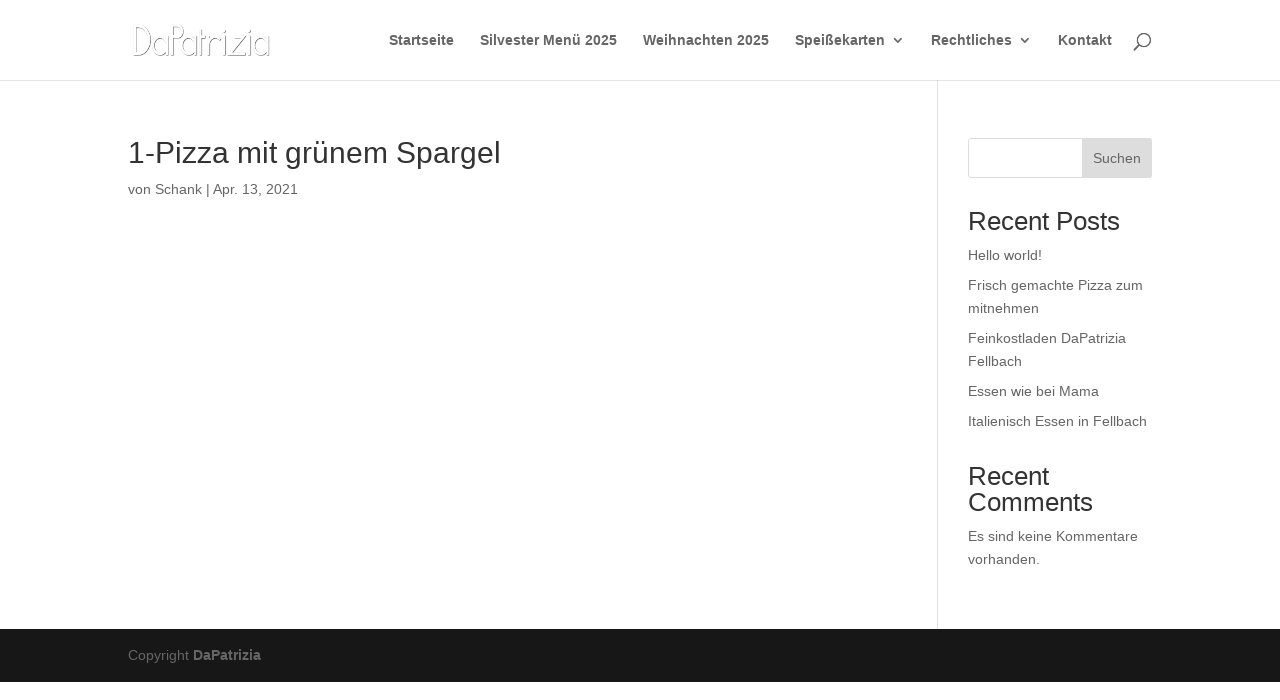

--- FILE ---
content_type: text/css
request_url: https://dapatrizia.com/wp-content/plugins/divi-restro-menu/styles/style.min.css?ver=1.2.2
body_size: 1615
content:
.et-fb-all-modules li.el_restro_menu:before,.et-pb-all-modules li.el_restro_menu:before,.et_pb_saved_layouts_list li.el_restro_menu:before{font-family:dashicons!important;content:"\F163"!important}.et_pb_with_border .el-drm-menu-item,.et_pb_with_border .el-drm-menu-item-thumbnail img{border:0 solid #333}.el-drm-filterable-categories{margin-bottom:50px}.el-drm-filterable-categories .el-drm-menu-items-categories{list-style:none;padding:0;text-align:center}.el-drm-menu-items-categories li{display:block;padding:10px;line-height:normal;-webkit-transition:all .3s ease;-o-transition:all .3s ease;transition:all .3s ease;cursor:pointer}.el-drm-menu-items-categories .el-drm-active-category,.el-drm-menu-items-categories .el-drm-disabled{cursor:default}.el-drm-menu-items{display:table;width:100%}.el-drm-menu-item{margin-bottom:50px}.el-drm-menu-item-thumbnail{line-height:0}.el-drm-menu-item-name{font-size:20px;padding:0}.el-drm-currency-symbol{font-style:normal;text-decoration:none}.el-drm-menu-item-price{font-size:18px;line-height:1}.el-drm-menu-item .el-drm-menu-item-ingredients{list-style-type:none;margin-top:5px;padding:0}.el-drm-menu-item-ingredients li{display:inline-block}.el-drm-menu-item-ingredients li:not(:last-child){margin-right:5px}.el-drm-menu-item-ingredients li:not(:first-child):before{border-left:1px solid;padding-right:5px;content:""}.el-drm-menu-item-desc{margin-top:5px}.el-drm-layout-1 .el-drm-menu-item{display:table;width:100%}.el-drm-layout-1 .el-drm-menu-item-thumbnail{display:table-cell;width:100px;padding-right:15px;vertical-align:top}.el-drm-layout-1 .el-drm-menu-item-details{display:table-cell;width:100%;vertical-align:top}.el-drm-layout-1 .el-drm-menu-item-thumbnail+.el-drm-menu-item-details{width:calc(100% - 100px)}.el-drm-layout-1 .el-drm-menu-item-name-container{display:-moz-flex;display:-ms-flex;display:-ms-flexbox;display:flex;-ms-flex-align:center;align-items:center;width:100%}.el-drm-layout-1 .el-drm-menu-item-price-divider{-ms-flex-positive:1;flex-grow:1;border-top:1px dotted;min-width:25px;margin:0 10px}.el-drm-layout-2 .el-drm-menu-item-thumbnail img{width:150px;max-width:100%}.el-drm-layout-2 .el-drm-menu-item-name+.el-drm-menu-item-desc,.el-drm-layout-2 .el-drm-menu-item-name+.el-drm-menu-item-ingredients,.el-drm-layout-2 .el-drm-menu-item-price+.el-drm-menu-item-name,.el-drm-layout-2 .el-drm-menu-item-thumbnail+.el-drm-menu-item-details .el-drm-menu-item-price{margin-top:15px}.el-restro-menu-pagination{width:100%;min-height:30px;clear:both}.el_restro_menu .el-pagination-button{display:inline-block}.el-drm-loader,.el-drm-loader:after,.el-drm-loader:before{width:8px;height:20px;-webkit-animation:DrmLoader 1s infinite ease-in-out;animation:DrmLoader 1s infinite ease-in-out}.el-drm-loader{display:inline-block;position:relative;text-indent:-9999px;-webkit-transform:translateZ(0);transform:translateZ(0);-webkit-animation-delay:-.16s;animation-delay:-.16s}.el-drm-loader:after,.el-drm-loader:before{position:absolute;top:0;background-color:inherit;color:inherit;content:""}.el-drm-loader:before{left:-12px;-webkit-animation-delay:-.32s;animation-delay:-.32s}.el-drm-loader:after{left:12px}@-webkit-keyframes DrmLoader{0%,80%,to{-webkit-box-shadow:0 0;box-shadow:0 0;height:20px}40%{-webkit-box-shadow:0 -14px;box-shadow:0 -14px;height:30px}}@keyframes DrmLoader{0%,80%,to{-webkit-box-shadow:0 0;box-shadow:0 0;height:20px}40%{-webkit-box-shadow:0 -14px;box-shadow:0 -14px;height:30px}}.el-restro-menu-pagination ul.page-numbers{list-style-type:none;padding:0}.el-restro-menu-pagination ul.page-numbers li{display:inline-block;border:1px solid #ddd;border-radius:2px;margin-right:5px;overflow:hidden}.el-restro-menu-pagination ul.page-numbers li:last-child{margin-right:0}.el-restro-menu-pagination ul .page-numbers{display:block;padding:2px 10px;font-size:14px}.el-restro-menu-pagination ul .page-numbers.dots{border:none;border-radius:0}.el-restro-menu-pagination .page-numbers.current{color:#fff}@media screen and (min-width:768px){.el-drm-layout-1 .el-drm-cols-2 .el-drm-menu-item,.el-drm-layout-1 .el-drm-cols-3 .el-drm-menu-item,.el-drm-layout-2 .el-drm-cols-2 .el-drm-menu-item,.el-drm-layout-2 .el-drm-cols-3 .el-drm-menu-item{width:calc(50% - 25px);float:left;margin-right:50px}.el-drm-layout-1 .el-drm-cols-2 .el-drm-menu-item:nth-of-type(2n+2),.el-drm-layout-2 .el-drm-cols-2 .el-drm-menu-item:nth-of-type(2n+2){margin-right:0}.el-drm-layout-1 .el-drm-cols-3 .el-drm-menu-item:nth-of-type(3n+3),.el-drm-layout-2 .el-drm-cols-3 .el-drm-menu-item:nth-of-type(3n+3){margin-right:50px}.el-drm-layout-1 .el-drm-cols-3 .el-drm-menu-item:nth-of-type(2n+2),.el-drm-layout-2 .el-drm-cols-3 .el-drm-menu-item:nth-of-type(2n+2){margin-right:0}}@media screen and (min-width:981px){.el-drm-mobile-active-category{display:none}.el-drm-menu-items-categories li{display:inline-block;margin-right:15px;margin-bottom:15px}.el-drm-layout-1 .el-drm-cols-3 .el-drm-menu-item,.el-drm-layout-2 .el-drm-cols-3 .el-drm-menu-item{width:calc(33.33% - 33.33px)}.el-drm-layout-1 .el-drm-cols-3 .el-drm-menu-item:nth-of-type(2n+2),.el-drm-layout-2 .el-drm-cols-3 .el-drm-menu-item:nth-of-type(2n+2){margin-right:50px}.el-drm-layout-1 .el-drm-cols-3 .el-drm-menu-item:nth-of-type(3n+3),.el-drm-layout-2 .el-drm-cols-3 .el-drm-menu-item:nth-of-type(3n+3){margin-right:0}.el-drm-layout-1 .el-drm-cols-2 .el-drm-menu-item:nth-of-type(odd),.el-drm-layout-1 .el-drm-cols-3 .el-drm-menu-item:nth-of-type(3n+1),.el-drm-layout-2 .el-drm-cols-2 .el-drm-menu-item:nth-of-type(odd),.el-drm-layout-2 .el-drm-cols-3 .el-drm-menu-item:nth-of-type(3n+1){clear:left}}@media screen and (max-width:980px){.el-drm-filterable-categories{position:relative}.el-drm-menu-mobile-categories{border:1px solid #f3f3f3;background:#f5f5f5;min-height:32px;padding:10px}.el-drm-mobile-active-category{display:block;width:calc(100% - 32px);line-height:normal;cursor:pointer}.el-drm-menu-items-categories{display:none;position:absolute;top:100%;left:0;background:#aeaeae;width:100%;z-index:1}.el_restro_menu .el-drm-filterable-categories .el-drm-menu-items-categories li{margin-bottom:0!important;margin-right:0!important}.el-drm-menu-items-categories li{border-bottom:1px dotted #969696}.el-drm-category-mobile-menu{position:absolute;right:10px;top:calc(50% - 16px);z-index:1;cursor:pointer}.el-drm-category-mobile-menu:before{font-family:ETModules;font-size:32px;content:"a";line-height:1;vertical-align:middle}.el-drm-menu-items .clearfix{display:none}}